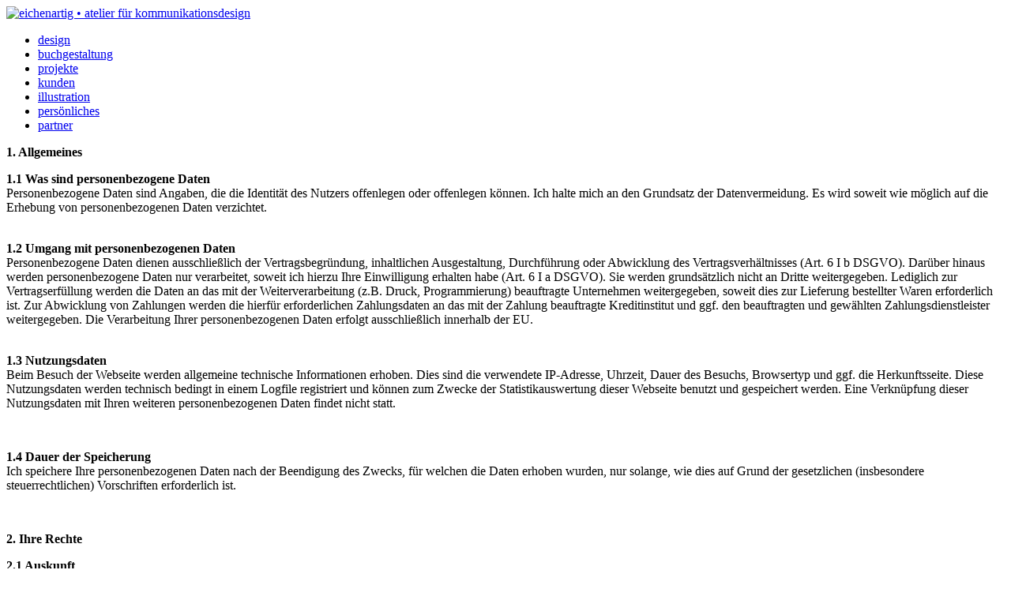

--- FILE ---
content_type: text/html; charset=utf-8
request_url: https://eichenartig.de/datenschutz.html
body_size: 15360
content:
<!DOCTYPE html>
<html xmlns="http://www.w3.org/1999/xhtml" xml:lang="de-de" lang="de-de" dir="ltr">
<head>
	<meta name="viewport" content="width=device-width, initial-scale=1.0" />
	<base href="https://eichenartig.de/datenschutz.html" />
	<meta http-equiv="content-type" content="text/html; charset=utf-8" />
	<meta name="keywords" content="Eichen, Grafik, Design, Graphik, Grafik Design, Grafikdesign, Graphikdesign, Mehlem, Bonn, Bad Godesberg, Atelier, Umwelt, Naturschutz, Werbung, Verband, Erfahrung, CD, Corporate Design, Typografie, Kalligrafie, Illustration, Designbüro, Agentur, Gestaltung, Internet, Service, Frau, Grafikerin, Netzwerk, Kommunikation, Vielfalt, Ideen, Hilfe, Logoentwicklung, Geschäftsausstattung, Buchgestaltung, Informationsmaterialien, Flyer, Folder, Plakat, Beratung, Einladung, Buch, Umschlag" />
	<meta name="author" content="Anja Eichen" />
	<meta name="description" content="eichen|artig ist ein klassisches Atelier für Grafikdesign, Buchgestaltung und Kommunikationsdesign, das von Anja Eichen geführt wird." />
	<meta name="generator" content="Joomla! - Open Source Content Management" />
	<title>Datenschutzerklärung</title>
	<link href="/templates/eichenartig/favicon.ico" rel="shortcut icon" type="image/vnd.microsoft.icon" />
	<link href="/plugins/system/cookiehint/css/style.css" rel="stylesheet" type="text/css" media="all" />
	<link href="/templates/eichenartig/css/template.css" rel="stylesheet" type="text/css" />
	<link href="/templates/eichenartig/css/style.css" rel="stylesheet" type="text/css" />
	<style type="text/css">
#redim-cookiehint{top: 0px; bottom: auto !important;}
	</style>
	<script src="/media/jui/js/jquery.min.js?80ffec5b46b93f409d5c7a5214e80365" type="text/javascript"></script>
	<script src="/media/jui/js/jquery-noconflict.js?80ffec5b46b93f409d5c7a5214e80365" type="text/javascript"></script>
	<script src="/media/jui/js/jquery-migrate.min.js?80ffec5b46b93f409d5c7a5214e80365" type="text/javascript"></script>
	<script src="/media/system/js/caption.js?80ffec5b46b93f409d5c7a5214e80365" type="text/javascript"></script>
	<script src="/media/jui/js/bootstrap.min.js?80ffec5b46b93f409d5c7a5214e80365" type="text/javascript"></script>
	<script src="/templates/eichenartig/js/template.js" type="text/javascript"></script>
	<script type="text/javascript">
jQuery(window).on('load',  function() {
				new JCaption('img.caption');
			});(function(){	function blockCookies(disableCookies, disableLocal, disableSession){		if(disableCookies == 1){			if(!document.__defineGetter__){				Object.defineProperty(document, 'cookie',{					get: function(){ return ''; },					set: function(){ return true;}				});			}else{					var oldSetter = document.__lookupSetter__('cookie');				if(oldSetter) {					Object.defineProperty(document, 'cookie', {						get: function(){ return ''; },						set: function(v){							if(v.match(/reDimCookieHint\=/)) {								oldSetter.call(document, v);							}							return true;						}					});				}			}			var cookies = document.cookie.split(';');			for (var i = 0; i < cookies.length; i++) {				var cookie = cookies[i];				var pos = cookie.indexOf('=');				var name = '';				if(pos > -1){					name = cookie.substr(0, pos);				}else{					name = cookie;				}				if(name.match(/reDimCookieHint/)) {					document.cookie = name + '=; expires=Thu, 01 Jan 1970 00:00:00 GMT';				}			}		}			if(disableLocal == 1){				window.localStorage.clear();			window.localStorage.__proto__ = Object.create(window.Storage.prototype);			window.localStorage.__proto__.setItem = function(){ return undefined; };		}		if(disableSession == 1){				window.sessionStorage.clear();			window.sessionStorage.__proto__ = Object.create(window.Storage.prototype);			window.sessionStorage.__proto__.setItem = function(){ return undefined; };		}	}	blockCookies(1,1,1);}());
	</script>

	<!--[if lt IE 9]>
		<script src="/media/jui/js/html5.js"></script>
	<![endif]-->

</head>

<body class="site com_content view-article no-layout no-task itemid-105">

	<!-- Body -->
	<div class="body">
		<div class="container">
			<!-- Header -->
					<div class="logo"><a class="brand pull-left" href="/">
						<img src="https://eichenartig.de/images/logo.png" alt="eichenartig • atelier für kommunikationsdesign" /> 					</a></div>
					<div class="header-search pull-right">
						
					</div>
						
			<div class="row-fluid">
								<!-- Begin Sidebar -->
				<div id="sidebar" class="span3">
					<div class="sidebar-nav">
								<div class="moduletable_menu">
						<ul class="nav menu">
<li class="item-102"><a href="/philosophie.html" >design</a></li><li class="item-103"><a href="/werdegang.html" >buchgestaltung</a></li><li class="item-107 parent"><a href="/portfolio.html" >projekte</a></li><li class="item-108"><a href="/kunden-branchen.html" >kunden</a></li><li class="item-114 parent"><a href="/kalligrafie-illustration.html" >illustration</a></li><li class="item-124"><a href="/kontakt.html" >persönliches</a></li><li class="item-125"><a href="/partner.html" >partner</a></li></ul>
		</div>
	
					</div>
				</div>
				<!-- End Sidebar -->
								<main id="content" role="main" class="span9">
					<!-- Begin Content -->
					
					
					<div id="system-message-container">
	</div>

          <div class="item-pagefooter" itemscope itemtype="https://schema.org/Article">
	<meta itemprop="inLanguage" content="de-DE" />
	
		
						
		
	
	
		
									<div itemprop="articleBody">
		<p><span><strong>1. Allgemeines</strong></span></p>
<p><span><strong>1.1 Was sind personenbezogene Daten<br /></strong>Personenbezogene Daten sind Angaben, die die Identität des Nutzers offenlegen oder offenlegen können. Ich halte mich an den Grundsatz der Datenvermeidung. Es wird soweit wie möglich auf die Erhebung von personenbezogenen Daten verzichtet.<br /><br /></span></p>
<p><span><strong><strong>1.2 <strong>Umgang mit personenbezogenen Daten</strong></strong><br /></strong></span><span>Personenbezogene Daten dienen ausschließlich der Vertragsbegründung, inhaltlichen Ausgestaltung, Durchführung oder Abwicklung des Vertragsverhältnisses (Art. 6 I b DSGVO). Darüber hinaus werden personenbezogene Daten nur verarbeitet, soweit ich hierzu Ihre Einwilligung erhalten habe (Art. 6 I a DSGVO). Sie werden grundsätzlich nicht an Dritte weitergegeben. Lediglich zur Vertragserfüllung werden die Daten an das mit der Weiterverarbeitung (z.B. Druck, Programmierung) beauftragte Unternehmen weitergegeben, soweit dies zur Lieferung bestellter Waren erforderlich ist. Zur Abwicklung von Zahlungen werden die hierfür erforderlichen Zahlungsdaten an das mit der Zahlung beauftragte Kreditinstitut und ggf. den beauftragten und gewählten Zahlungsdienstleister weitergegeben. Die Verarbeitung Ihrer personenbezogenen Daten erfolgt ausschließlich innerhalb der EU.</span></p>
<p><span><strong><br />1.3 Nutzungsdaten<br /> </strong>Beim Besuch der Webseite werden allgemeine technische Informationen erhoben. Dies sind die verwendete IP-Adresse, Uhrzeit, Dauer des Besuchs, Browsertyp und ggf. die Herkunftsseite. Diese Nutzungsdaten werden technisch bedingt in einem Logfile registriert und können zum Zwecke der Statistikauswertung dieser Webseite benutzt und gespeichert werden. Eine Verknüpfung dieser Nutzungsdaten mit Ihren weiteren personenbezogenen Daten findet nicht statt.</span></p>
<p>&nbsp;</p>
<p><span><strong><strong>1.4 <strong>Dauer der Speicherung <br /></strong></strong></strong>Ich speichere Ihre personenbezogenen Daten nach der Beendigung des Zwecks, für welchen die Daten erhoben wurden, nur solange, wie dies auf Grund der gesetzlichen (insbesondere steuerrechtlichen) Vorschriften erforderlich ist.</span></p>
<p>&nbsp;</p>
<p><span><strong>2. Ihre Rechte</strong></span></p>
<p><span><strong>2.1 Auskunft<br /> </strong>Sie können von mir eine Auskunft darüber verlangen, ob ich personenbezogene Daten von Ihnen verarbeite und soweit dies der Fall ist haben Sie ein Recht auf Auskunft über diese personenbezogenen Daten und auf die in Art. 15 DSGVO genannten weiteren Informationen.<br /><br /></span></p>
<p><span><strong>2.2 Recht auf Berichtigung</strong><br />Sie haben das Recht auf Berichtigung der Sie betreffenden unrichtigen personenbezogenen Daten und können gemäß Art. 16 DSGVO die Vervollständigung unvollständiger personenbezogener Daten verlangen.<br /><br /></span></p>
<p><span><strong>2.3 Recht auf Löschung<br /> </strong>Sie haben das Recht von mir zu verlangen, dass die Sie betreffenden personenbezogenen Daten unverzüglich gelöscht werden. Ich bin verpflichtet diese unverzüglich zu löschen, insbesondere sofern einer der folgenden Gründe zutrifft:</span><br /><br /></p>
<ul>
<li><span>Ihre personenbezogenen Daten sind für die Zwecke, für die sie erhoben oder auf sonstige Weise verarbeitet wurden, nicht mehr notwendig.</span></li>
<li><span>Sie widerrufen ihre Einwilligung, auf die sich die Verarbeitung Ihrer Daten stützte, und es fehlt an einer anderweitigen Rechtsgrundlage für die Verarbeitung.</span></li>
<li><span>Ihre Daten wurden unrechtmäßig verarbeitet.</span><span class="apple-tab-span"></span></li>
</ul>
<p><span>Das Recht auf Löschung besteht nicht, soweit Ihre personenbezogenen Daten zur Geltendmachung, Ausübung oder Verteidigung meiner Rechtsansprüche erforderlich sind.<br /><br /><span></p>
<p><span><strong>2.4 Recht auf Einschränkung der Verarbeitung<br /> </strong>Sie haben das Recht von mir die Einschränkung der Verarbeitung Ihrer personenbezogenen Daten zu verlangen, wenn</span></p>
<ul>
<li><span>Sie die Richtigkeit der Daten bestreiten und ich daher die Richtigkeit überprüfe,</span></li>
<li><span>die Verarbeitung unrechtmäßig ist und Sie die Löschung ablehnen und stattdessen die Einschränkung der Nutzung verlangen</span></li>
<li><span>ich die Daten nicht länger benötige, Sie diese jedoch zur Geltendmachung, Ausübung oder Verteidigung von Rechtsansprüchen benötigen,</span></li>
<li><span>Sie Widerspruch gegen die Verarbeitung Ihrer Daten eingelegt haben, und noch nicht feststeht, ob meine berechtigten Gründe gegenüber Ihren Gründen überwiegen.<br /><br /></span></li>
</ul>
<p><span><strong>2.5 Recht auf Datenübertragbarkeit</strong><br />Sie haben das Recht die Sie betreffenden personenbezogenen Daten, die Sie mir bereitgestellt haben, in einem strukturierten, gängigen und maschinenlesbaren Format zu erhalten und Sie haben das Recht, diese Daten einem anderen Verantwortlichen ohne Behinderung durch mich zu übermitteln, sofern die Verarbeitung auf einer Einwilligung oder einem Vertrag beruht und die Verarbeitung bei mir mithilfe automatisierter Verfahren erfolgt.<br /><br /></span></p>
<p><span><strong>2.6 Widerrufsrecht<br /> </strong>Soweit die Verarbeitung Ihrer personenbezogenen Daten auf einer Einwilligung beruht, haben Sie das Recht diese Einwilligung jederzeit zu widerrufen.<br /><br /></span></p>
<p><span><strong>2.7 Allgemeines und Beschwerderecht<br /> </strong>Die Ausübung Ihrer vorstehenden Rechte ist für Sie grundsätzlich kostenlos. Sie haben das Recht sich bei Beschwerden direkt an die für mich zuständige Aufsichtsbehörde, den Landesdatenschutzbeauftragen, zu wenden.</span></p>
<p><span><strong>&nbsp;</strong></span></p>
<p><span><strong>3. Datensicherheit<br /><br />3.1 Datensicherheit<br /> </strong>Sämtliche Daten auf meiner Website werden durch technische und organisatorische Maßnahmen gegen Verlust, Zerstörung, Zugriff, Veränderung und Verbreitung gesichert.<br /><br /></span></p>
<p><span><strong>3.2 Sessions und Cookies</strong><br />Zur Bedienung des Internetauftritts kann ich Cookies oder serverseitige Sessions einsetzen, in denen Daten gespeichert werden können. Cookies sind Dateien, die von einer Webseite auf Ihrer Festplatte abgelegt werden, um diesen Computer beim nächsten Webseitenbesuch automatisch wieder zu erkennen und damit die Nutzung der Webseite an Sie anpassen zu können. Einige der verwendeten Cookies werden nach dem Ende der Browser-Sitzung wieder gelöscht. Dabei handelt es sich um sogenannte Sitzungs-Cookies. Andere Cookies verbleiben auf Ihrem Endgerät und ermöglichen die Wiedererkennung des Browsers bei einem späteren Besuch meiner Website (dauerhafte Cookies). Sie können Ihren Browser so einstellen, dass Sie über das Setzen von Cookies informiert werden und einzeln über deren Annahme entscheiden oder die Annahme von Cookies für bestimmte Fälle oder generell ausschließen. Bitte beachten Sie dabei, dass Sie möglicherweise einige Funktionen dieser Website nicht nutzen können, wenn die Cookies deaktiviert sind. Ich stelle sicher, dass keine personenbezogenen Daten aus Sessions oder durch Cookies übernommen werden und Cookies nur eingesetzt werden, sofern dies für die Website erforderlich ist. Somit ergibt die Abwägung, dass keine überwiegenden Interessen Ihrerseits entgegenstehen (Art. 6 I f DSGVO).</span></p>
<p><span><strong>&nbsp;</strong></span></p>
<p><span><strong>4. Kontaktaufnahme</strong></span></p>
<p><span>Zur Kontaktaufnahme bezüglich des Datenschutzes können Sie sich gern an mich unter Verwendung der nachfolgenden Kontaktmöglichkeiten wenden. Verantwortlicher im Sinne der DSGVO:</span><br /> <br /><span> zur Zeit:</span><br /><span> Helga Block</span><br /><span> Postfach 200444</span><br /><span> 40102 Düsseldorf</span></p>
<p><span>oder:</span></p>
<p><span>Kavalleriestraße 2-4<br />40213 Düsseldorf</span></p> 	</div>

	
							</div>

					
					<!-- End Content -->
				</main>
							</div>
		</div>
	</div>
	<!-- Footer -->
	<footer class="footer" role="contentinfo">
		<div class="container">
			<hr />
			
			<ul class="nav menu">
<li class="item-104"><a href="/impressum.html" >Impressum</a></li><li class="item-105 current active"><a href="/datenschutz.html" >Datenschutzerklärung</a></li></ul>
</p> <p class="pull-right">&copy; eichenartig • atelier für kommunikationsdesign 2026		</div>
	</footer>
	

<div id="redim-cookiehint">
	<div class="cookiecontent">
		Cookies erleichtern die Bereitstellung unserer Dienste. Mit der Nutzung unserer Dienste erklären Sie sich damit einverstanden, dass wir Cookies verwenden.	</div>
	<div class="cookiebuttons">
			<a id="cookiehintsubmit" rel="nofollow" href="https://eichenartig.de/datenschutz.html?rCH=2" class="btn">Ok</a>
			<a id="cookiehintsubmitno" rel="nofollow" href="https://eichenartig.de/datenschutz.html?rCH=-2" class="btn">Ablehnen</a>
		
	</div>
	<div class="clr"></div>
</div>	

<script type="text/javascript">
function cookiehintfadeOut(el){
  el.style.opacity = 1;

  (function fade() {
    if ((el.style.opacity -= .1) < 0) {
      el.style.display = "none";
    } else {
      requestAnimationFrame(fade);
    }
  })();
}  
	
window.addEventListener('load',	
	function () {
		document.getElementById('cookiehintsubmit').addEventListener('click', function (e) {
			e.preventDefault();
			document.cookie = 'reDimCookieHint=1; expires=0;29';
			cookiehintfadeOut(document.getElementById('redim-cookiehint'));
			return false;
		},false);
				document.getElementById('cookiehintsubmitno').addEventListener('click', function (e) {
			e.preventDefault();
			document.cookie = 'reDimCookieHint=-1; expires=0;';
			cookiehintfadeOut(document.getElementById('redim-cookiehint'));
			return false;
		},false);		
			}
);
</script>	

</body>
</html>
